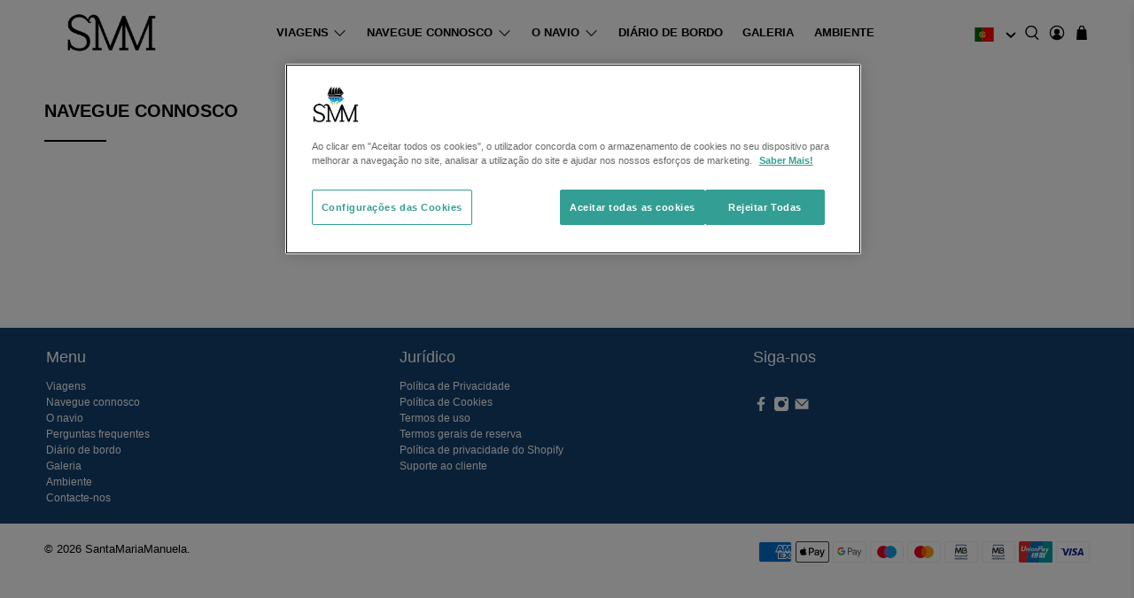

--- FILE ---
content_type: text/html; charset=utf-8
request_url: https://www.santamariamanuela.pt/pt/cart?view=ajax&_=1768661310121
body_size: 30
content:


<template data-options>
  {
    "item_count": 0
  }
</template>

<template data-html="content">
  
  <div class="ajax-cart__empty-cart-message text-align-center ">
    <p class="ajax-cart__cart-title has-margin-bottom">Carrinho de Compras
      <span class="cart__count--text" data-bind="itemCount" >0</span>
    </p>
    

<span class="icon " data-icon="bag">
    

  <svg xmlns="http://www.w3.org/2000/svg" viewBox="0 0 100 100"><g id="bag"><path d="M78.66,29.38H68.14V23.14a18.14,18.14,0,0,0-36.28,0v6.24H21.34L17.55,95h64.9ZM38.79,23.14a11.21,11.21,0,1,1,22.42,0v6.24H38.79Z"></path></g></svg>

    
</span>

    <p class="ajax-cart__empty-text">O Seu Carrinho está Vazio</p>
    <a href="/pt/collections/all">Continuar a Comprar →</a>
  </div>
  <form action="/checkout" method="post"
          class="ajax-cart__form is-hidden">
    <div class="ajax-cart__cart-count text-align-center">
      <p class="ajax-cart__cart-title">Carrinho de Compras <span class="cart__count--text" data-bind="itemCount" >0</span></p>
    </div>
    <div class="ajax-cart__list">
      

      
      
    </div>

    <div class="ajax-cart__details-wrapper">
      <div class="ajax-cart__subtotal ajax-cart__details-row is-flex is-justify-space-between">
        <div class="ajax-cart__row-description">
          <span>Subtotal:</span>
        </div>
        <span class="money"><span class=money>€0,00</span></span>
      </div>

      
      

      
      

      
      

      
      

      
      <div class="ajax-cart__button-wrapper text-align-center">
        
          <a href="/pt/cart" class="ajax-cart__button button--add-to-cart button" >Ir para o carrinho </a>
        
      </div>

    </div>
  </form>
</template>


--- FILE ---
content_type: text/html
request_url: https://cdn.egoi.page/1ene59KX/popup?egParentWidth=1280&referrer=
body_size: 8703
content:
<!DOCTYPE html>
<html>
    <head>
        <meta charset="utf-8" />
        <meta name="viewport" content="width=device-width, initial-scale=1" />
        <meta
            http-equiv="Cache-Control"
            content="no-cache, no-store, must-revalidate"
        />
        <meta http-equiv="Pragma" content="no-cache" />
        <meta http-equiv="Expires" content="0" />
        
		<link href="../_app/immutable/assets/_layout-934bae90.css" rel="stylesheet">
		<link href="../_app/immutable/assets/FriendlyPageLayout-0fc33051.css" rel="stylesheet">
		<link href="../_app/immutable/assets/FriendlyPage-01d169fc.css" rel="stylesheet">
		<link href="../_app/immutable/assets/WidgetBuilder-96247547.css" rel="stylesheet"><!-- HEAD_svelte-a84jua_START --><meta charset="utf-8">

<meta http-equiv="Cache-control" content="no-cache, no-store, must-revalidate">
<meta http-equiv="Pragma" content="no-cache">
<meta name="viewport" content="width=device-width, initial-scale=1">

<link rel="shortcut icon" href="/img/common/favicon.png">
<link rel="icon" type="image/png" sizes="16x16" href="/img/common/favicon.png">
<link rel="icon" type="image/png" sizes="32x32" href="/img/common/favicon.png">
<link rel="icon" type="image/png" sizes="96x96" href="/img/common/favicon.png">



<title>undefined</title>
<meta name="title">
<meta name="description">
<meta name="keywords">
<meta property="og:type" content="website">

<meta property="og:title">
<meta property="og:description">


<meta property="twitter:card" content="summary_large_image">
<meta property="twitter:title">
<meta property="twitter:description">
<!-- HTML_TAG_START --><!-- HTML_TAG_END --><!-- HEAD_svelte-a84jua_END -->
    </head>

    <body>
        







<noscript><style>.holder {
            display: block;
        }

        .loader-holder {
            display: none !important;
        }
    </style></noscript>

<!-- HTML_TAG_START --><!-- HTML_TAG_END -->

<main class="fluid-container" style="float: none; padding-bottom: 20px; padding-top: 20px; padding-left: 20px; padding-right: 20px; background-color: transparent; background-position: center; background-repeat: no-repeat; background-size: cover; fields-font-family: arial; fields-font-color: #000000;">

    

    <form class="holder svelte-1pg103p"><div id="d9b0aeb3-b931-ceb3-9183-51166104c022" style="background-color: #15416F;" data-widget="col"><div style="float: none; padding-bottom: 20px; padding-top: 20px; padding-left: 20px; padding-right: 20px; background-color: transparent; background-position: top;" class="container-fluid column-holder svelte-14583zh"><div class="row svelte-14583zh"><div class="col-lg-6 col-sm-6 svelte-14583zh"><div id="6eab25f0-461a-3cbe-8f3c-74be509b2e88" class="row" style="" data-widget="structure"><div class="container" style="padding-right:0px; padding-left:0px;"><div style="" id="3074736d-7817-bade-3f71-072f11aa3b4e" data-widget="panel" class="flex svelte-1f8p6cy"><div style="float: none; padding-bottom: 0px; padding-top: 0px; padding-left: 0px; padding-right: 0px; background-color: transparent; " class="container-fluid svelte-1f8p6cy"><div style="display:flex;justify-content:center;" data-widget="image"><span style="visibility:hidden; flex: 0;"></span>
</div></div>
</div></div></div>
                    </div><div class="col-lg-6 col-sm-6 svelte-14583zh"><div id="089bbe73-639f-aa48-97ce-3c97ed80c35c" class="row" style="" data-widget="structure"><div class="container" style="padding-right:0px; padding-left:0px;"><div style="" id="5a0e130a-00a0-7186-0577-7e94f9d006f5" data-widget="panel" class="flex svelte-1f8p6cy"><div style="float: none; padding-bottom: 10px; padding-top: 10px; padding-left: 40px; padding-right: 40px; background-color: transparent; " class="container svelte-1f8p6cy"><div style=" font-family: Arial; font-size: 18px; color: #FFFFFF; text-align: center; line-height: 150%;" class="title-e16231db-155b-02f8-948f-d238a29238cf" data-widget="title"><!-- HTML_TAG_START --><p><strong>Embarque no SMM! Subscreva a nossa newsletter para saber todas as novidades!</strong></p><!-- HTML_TAG_END --></div>

<!-- HTML_TAG_START -->
        <style>
            
        .title-e16231db-155b-02f8-948f-d238a29238cf p {
             font-family: Arial; font-size: 18px; color: #FFFFFF; text-align: center; line-height: 150%;
            word-break: break-word;
        }
        .title-e16231db-155b-02f8-948f-d238a29238cf a {
            text-decoration: underline;color: #156AA9
        }
        </style><!-- HTML_TAG_END --></div>
</div><div style="" id="c9f7e695-5b11-a7dd-4fc7-67d64b0a6fe0" data-widget="panel" class="flex svelte-1f8p6cy"><div style="float: none; padding-bottom: 0px; padding-top: 0px; padding-left: 40px; padding-right: 40px; background-color: transparent; " class="container-fluid svelte-1f8p6cy"><div style="" class="field-container"><div style=""><div class="row"><label for="input-b2381fc8-7144-9f22-23ab-7c1148b9fce2" class="col-12 label svelte-831v6b" style="color: #FFFFFF;font-family: Helvetica;">Primeiro Nome</label>
                <div class="col-12 svelte-831v6b"><div class="input-group"><input class="form-control has-right-icon svelte-831v6b" id="input-b2381fc8-7144-9f22-23ab-7c1148b9fce2" style="font-family: Helvetica;
            border-color: undefined;
            height: undefined;
        border-width: undefined;border-top-left-radius: undefined; border-bottom-left-radius: undefined;font-size: 16px;background-color: rgb(255,255,255, NaN); " type="text" required aria-invalid="true" placeholder="" >
                        <span class="input-group-text required-asterisk svelte-831v6b" style="
            border-color: undefined;
            height: undefined;
        border-width: undefined;border-top-right-radius: undefined; border-bottom-right-radius: undefined;background-color: rgb(255,255,255, NaN); "><svg xmlns="http://www.w3.org/2000/svg" viewBox="0 0 384 512"><path d="M192 32c17.7 0 32 14.3 32 32V199.5l111.5-66.9c15.2-9.1 34.8-4.2 43.9 11s4.2 34.8-11 43.9L254.2 256l114.3 68.6c15.2 9.1 20.1 28.7 11 43.9s-28.7 20.1-43.9 11L224 312.5V448c0 17.7-14.3 32-32 32s-32-14.3-32-32V312.5L48.5 379.4c-15.2 9.1-34.8 4.2-43.9-11s-4.2-34.8 11-43.9L129.8 256 15.5 187.4c-15.2-9.1-20.1-28.7-11-43.9s28.7-20.1 43.9-11L160 199.5V64c0-17.7 14.3-32 32-32z"></path></svg></span></div>
                    
                    </div></div></div></div></div>
</div><div style="" id="21a6471d-9c26-358a-ba95-75f772025b3e" data-widget="panel" class="flex svelte-1f8p6cy"><div style="float: none; padding-bottom: 0px; padding-top: 0px; padding-left: 40px; padding-right: 40px; background-color: transparent; " class="container-fluid svelte-1f8p6cy"><div style="" class="field-container"><div style=""><div class="row"><label for="input-05d74c41-9f7f-a732-e29c-12c803e03390" class="col-12 label svelte-831v6b" style="color: #FFFFFF;font-family: Arial;">Último Nome</label>
                <div class="col-12 svelte-831v6b"><div class="input-group"><input class="form-control has-right-icon svelte-831v6b" id="input-05d74c41-9f7f-a732-e29c-12c803e03390" style="font-family: Arial;
            border-color: undefined;
            height: undefined;
        border-width: undefined;border-top-left-radius: undefined; border-bottom-left-radius: undefined;font-size: 16px;background-color: rgb(255,255,255, NaN); " type="text" required aria-invalid="true" placeholder="" >
                        <span class="input-group-text required-asterisk svelte-831v6b" style="
            border-color: undefined;
            height: undefined;
        border-width: undefined;border-top-right-radius: undefined; border-bottom-right-radius: undefined;background-color: rgb(255,255,255, NaN); "><svg xmlns="http://www.w3.org/2000/svg" viewBox="0 0 384 512"><path d="M192 32c17.7 0 32 14.3 32 32V199.5l111.5-66.9c15.2-9.1 34.8-4.2 43.9 11s4.2 34.8-11 43.9L254.2 256l114.3 68.6c15.2 9.1 20.1 28.7 11 43.9s-28.7 20.1-43.9 11L224 312.5V448c0 17.7-14.3 32-32 32s-32-14.3-32-32V312.5L48.5 379.4c-15.2 9.1-34.8 4.2-43.9-11s-4.2-34.8 11-43.9L129.8 256 15.5 187.4c-15.2-9.1-20.1-28.7-11-43.9s28.7-20.1 43.9-11L160 199.5V64c0-17.7 14.3-32 32-32z"></path></svg></span></div>
                    
                    </div></div></div></div></div>
</div><div style="" id="49402c2b-4402-63ca-d5bb-70db3ffb7454" data-widget="panel" class="flex svelte-1f8p6cy"><div style="float: none; padding-bottom: 0px; padding-top: 0px; padding-left: 40px; padding-right: 40px; background-color: transparent; " class="container-fluid svelte-1f8p6cy"><div style="" class="field-container"><div style=" icon-position: left; fields-font-family: helvetica; fields-font-color: #FFFFFF;"><div class="row"><label for="input-ef6f4ad7-3317-d3cd-fa21-2ce8460279bf" class="col-12 label svelte-17rmirj" style="color: #FFFFFF;font-family: Helvetica;">Email</label>
                <div class="col-12 svelte-17rmirj"><div class="input-group">
                        <input class="form-control has-left-icon svelte-17rmirj" id="input-ef6f4ad7-3317-d3cd-fa21-2ce8460279bf" type="email" style="font-family: Helvetica;
            border-color: undefined;
            height: undefined;
        border-width: undefined;border-top-left-radius: undefined; border-bottom-left-radius: undefined;font-size: 16px;background-color: rgb(255,255,255, NaN); " required aria-invalid="true" placeholder="" >
                        <span class="input-group-text required-asterisk svelte-17rmirj" style="
            border-color: undefined;
            height: undefined;
        border-width: undefined;border-top-right-radius: undefined; border-bottom-right-radius: undefined;background-color: rgb(255,255,255, NaN); "><svg xmlns="http://www.w3.org/2000/svg" viewBox="0 0 384 512"><path d="M192 32c17.7 0 32 14.3 32 32V199.5l111.5-66.9c15.2-9.1 34.8-4.2 43.9 11s4.2 34.8-11 43.9L254.2 256l114.3 68.6c15.2 9.1 20.1 28.7 11 43.9s-28.7 20.1-43.9 11L224 312.5V448c0 17.7-14.3 32-32 32s-32-14.3-32-32V312.5L48.5 379.4c-15.2 9.1-34.8 4.2-43.9-11s-4.2-34.8 11-43.9L129.8 256 15.5 187.4c-15.2-9.1-20.1-28.7-11-43.9s28.7-20.1 43.9-11L160 199.5V64c0-17.7 14.3-32 32-32z"></path></svg></span>
                        </div>

                    
                    </div></div></div></div></div>
</div><div style="" id="43219a67-9365-8935-ad99-f8a19608fdc8" data-widget="panel" class="flex svelte-1f8p6cy"><div style="float: none; padding-bottom: 0px; padding-top: 0px; padding-left: 40px; padding-right: 40px; background-color: transparent; " class="container svelte-1f8p6cy"><div style="" class="field-container"><div style=" fields-font-family: helvetica; fields-font-color: #FFFFFF; display: vertical; link-color: #339F94; font-size: 15px;"><div class="row"><div class="col-12 label svelte-hgd3ce" style="color: #FFFFFF;font-family: Helvetica;"></div>
                <div class="col-12 svelte-hgd3ce"><div style="display: flex;"><div class="form-check"><input class="form-check-input" id="input-57c4919c-53f8-bd67-76b8-8f9e9246d59d" required aria-invalid="false" type="checkbox" style="width: 20px !important;height: 20px !important;" value="required_by_law">
                            <label for="input-57c4919c-53f8-bd67-76b8-8f9e9246d59d" class="form-check-label" style="color: #FFFFFF;font-family: Helvetica;">Autorizo o tratamento dos meus dados pessoais pela Santa Maria Manuela Turismo, nos termos definidos na 
                                <a target="_blank" class="link svelte-hgd3ce" rel="noreferrer" href="https://www.santamariamanuela.pt/pt/pages/privacy-policy" style="font-family: Helvetica;color: #339F94;">Política de Privacidade.</a>
                                <span class="required svelte-hgd3ce">*</span></label></div></div>

                    
                    </div></div></div></div></div>
</div><div style="" id="3e7765c2-4229-657f-a137-bda2911fe94a" data-widget="panel" class="flex svelte-1f8p6cy"><div style="float: none; padding-bottom: 0px; padding-top: 0px; padding-left: 20px; padding-right: 20px; background-color: transparent; " class="container-fluid svelte-1f8p6cy"><div class="field-container" style="display: flex; flex-direction: column;align-items: center;"><small class="help error" aria-live="assertive" style="font-family: Arial;color: #000000;"></small></div>
    
    <div id="submission-area" style="display: flex; flex-direction: column;align-items: center;"><button style="line-height: 1.5; display:flex;color: #FFFFFF;font-family: Helvetica;background-color: #339F94;border-radius: 500px;; min-height: 30px;opacity: 100%;padding: 5px 20px;font-size: 16px;border-width: none ;border-style: solid ;border-color: #00AEDA ;width: fit-content;cursor:pointer;" class="svelte-13a03ne">
                <span style="padding-bottom:0px;padding-top:0px;width: 100%;"><!-- HTML_TAG_START --><strong>SUBSCREVER</strong><!-- HTML_TAG_END --></span>
                </button>
        
        </div></div>
</div></div></div>
                    </div></div></div></div>

        </form>

    </main>

<!-- HTML_TAG_START --><!-- HTML_TAG_END -->


		<script type="module" data-sveltekit-hydrate="1rrm0sp">
			import { start } from "../_app/immutable/start-9d3cefaf.js";

			start({
				env: {},
				paths: {"base":"","assets":""},
				target: document.querySelector('[data-sveltekit-hydrate="1rrm0sp"]').parentNode,
				version: "1768305194211",
				hydrate: {
					node_ids: [0, 4, 17],
					data: [null,null,{type:"data",data:(function(a,b,c,d,e,f,g,h,i,j,k,l,m,n,o,p){a.id="6eab25f0-461a-3cbe-8f3c-74be509b2e88";a.compile=true;a.host_inside_structure=false;a.type="structure";a.show=true;a.editable=true;a.showConfig=true;a.label="Estrutura";a["eg-class"]="col-lg-6 col-sm-6";a.value="3074736d-7817-bade-3f71-072f11aa3b4e";a.style=[];a.children=[b];a["value-transformed"]="3074736d-7817-bade-3f71-072f11aa3b4e";b.id="3074736d-7817-bade-3f71-072f11aa3b4e";b.show=true;b.compile=true;b.advertising=[{position:"none"}];b.children=[c];b.options={image_url:"https:\u002F\u002Fwww21.e-goi.com\u002Frecursos\u002F3234baa3a90c75251cf91d7d8d885584\u002FImage\u002Feb2b1679419121941162bf.jpg?t=1679419123000",image_alt:"",link:"","link-transformed":""};b.dirty={"submit-button":["style.border-radius","style.font-family","style.background-color"],panel:["style.spacing-vertical","style.inside","style.outside","style.spacing-horizontal","style.container"],host:["style.inside","style.outside","style.container","style.spacing-vertical","style.spacing-horizontal"],"input-text":["style.fields-font-family","style.fields-font-color"],"input-email":["style.fields-font-family","style.fields-font-color"],"input-consent":["style.fields-font-family","style.fields-font-color","style.link-color"],image:["style.spacing-vertical"],title:["style.font-size","style.color"]};b.variations=[{id:0,name:"",widget:null}];b.variation=0;b.internal_name="";b.host_inside_structure=false;b.type="panel";b.widget="image";b.direction="ltr";b.next=null;b.style={align:"center",container:"container-fluid","spacing-vertical":"none","spacing-horizontal":"none",inside:{"show-background-image":false,"background-color":"transparent","background-image":"","background-position":"","background-repeat":"","background-size":""},outside:{"show-background-image":false,"background-color":"transparent","background-image":"","background-position":"","background-repeat":"","background-size":""}};b.position="auto";b.orientation="vertical";b.can_move=true;b.can_clone=true;b.can_remove=true;b.can_vary=false;c.id="6a6dde1c-af81-7483-0a3c-17eaf747298d";c.compile=true;c.host_inside_structure=false;c.type="image";c.show=true;c.editable=true;c.showConfig=true;c.label="Imagens";c.style={"border-width":"none","border-color":"#000000","border-style":"solid",align:"center","max-width":"large","spacing-vertical":"none"};c.value="https:\u002F\u002Fwww21.e-goi.com\u002Frecursos\u002F3234baa3a90c75251cf91d7d8d885584\u002FImage\u002Feb2b1679419121941162bf.jpg?t=1679419123000";c["value-transformed"]="https:\u002F\u002Fwww21.e-goi.com\u002Frecursos\u002F3234baa3a90c75251cf91d7d8d885584\u002FImage\u002Feb2b1679419121941162bf.jpg?t=1679419123000";d.id="089bbe73-639f-aa48-97ce-3c97ed80c35c";d.compile=true;d.host_inside_structure=false;d.type="structure";d.show=true;d.editable=true;d.showConfig=true;d.label="Estrutura";d["eg-class"]="col-lg-6 col-sm-6";d.value="5a0e130a-00a0-7186-0577-7e94f9d006f5";d.style=[];d.children=[e,g,i,k,m,o];d["value-transformed"]="5a0e130a-00a0-7186-0577-7e94f9d006f5";e.id="5a0e130a-00a0-7186-0577-7e94f9d006f5";e.show=true;e.compile=true;e.children=[f];e.options=[];e.dirty={"submit-button":["style.border-radius","style.font-family","style.background-color"],panel:["style.spacing-vertical","style.inside","style.outside","style.spacing-horizontal","style.container"],host:["style.inside","style.outside","style.container","style.spacing-vertical","style.spacing-horizontal"],"input-text":["style.fields-font-family","style.fields-font-color"],"input-email":["style.fields-font-family","style.fields-font-color"],"input-consent":["style.fields-font-family","style.fields-font-color","style.link-color"],image:["style.spacing-vertical"],title:["style.font-size","style.color"]};e.variations=[{id:0,name:"",widget:null}];e.variation=0;e.internal_name="";e.host_inside_structure=false;e.type="panel";e.widget="title";e.direction="ltr";e.next="c9f7e695-5b11-a7dd-4fc7-67d64b0a6fe0";e.style={align:"center",container:"container","spacing-vertical":"small","spacing-horizontal":"big",inside:{"show-background-image":false,"background-color":"transparent","background-image":"","background-position":"","background-repeat":"","background-size":""},outside:{"show-background-image":false,"background-color":"transparent","background-image":"","background-position":"","background-repeat":"","background-size":""}};e.position="auto";e.orientation="vertical";e.can_move=true;e.can_clone=true;e.can_remove=true;e.can_vary=false;f.id="e16231db-155b-02f8-948f-d238a29238cf";f.compile=true;f.host_inside_structure=false;f.type="title";f.show=true;f.editable=true;f.showConfig=true;f.label="Títulos";f.value="\u003Cp\u003E\u003Cstrong\u003EEmbarque no SMM! Subscreva a nossa newsletter para saber todas as novidades!\u003C\u002Fstrong\u003E\u003C\u002Fp\u003E";f.style={"font-family":"arial","font-size":"18",color:"#FFFFFF","text-align":"center","line-height":"center","text-decoration":"underline","text-decoration-color":"#156AA9"};f["value-transformed"]="\u003Cp\u003E\u003Cstrong\u003EEmbarque no SMM! Subscreva a nossa newsletter para saber todas as novidades!\u003C\u002Fstrong\u003E\u003C\u002Fp\u003E";g.id="c9f7e695-5b11-a7dd-4fc7-67d64b0a6fe0";g.show=true;g.compile=true;g.advertising=[{position:"none"}];g.children=[h];g.options={"label-text":"Primeiro Nome",placeholder:"","help-text":"","default-value":"","text-area":"","text-area-size":4,required:true,"block-field":"",hide:"","allow-textarea":false,unique:false,"input-file-button-text":"Name",internal_name:"fname","default-value-transformed":"","label-text-transformed":"Primeiro Nome","help-text-transformed":""};g.dirty={"submit-button":["style.border-radius","style.font-family","style.background-color"],panel:["style.spacing-vertical","style.inside","style.outside","style.spacing-horizontal","style.container"],host:["style.inside","style.outside","style.container","style.spacing-vertical","style.spacing-horizontal"],"input-text":["style.fields-font-family","style.fields-font-color"],"input-email":["style.fields-font-family","style.fields-font-color"],"input-consent":["style.fields-font-family","style.fields-font-color","style.link-color"],image:["style.spacing-vertical"],title:["style.font-size","style.color"]};g.variations=[{id:0,name:"",widget:null}];g.variation=0;g.internal_name="fname";g.host_inside_structure=false;g.type="panel";g.widget="input-text";g.direction="ltr";g.next="21a6471d-9c26-358a-ba95-75f772025b3e";g.style={align:"center",container:"container-fluid","spacing-vertical":"none","spacing-horizontal":"big",inside:{"show-background-image":false,"background-color":"transparent","background-image":"","background-position":"","background-repeat":"","background-size":""},outside:{"show-background-image":false,"background-color":"transparent","background-image":"","background-position":"","background-repeat":"","background-size":""}};g.position="auto";g.orientation="vertical";g.can_move=true;g.can_remove=true;g.can_clone=false;g.can_vary=false;h.id="b2381fc8-7144-9f22-23ab-7c1148b9fce2";h.compile=true;h.host_inside_structure=false;h.type="input-text";h.show=true;h.editable=true;h.showConfig=true;h.label="Campos de texto";h.style={"label-position":"top","fields-font-family":"helvetica","fields-font-color":"#FFFFFF"};h["input-file-button-text"]="Name";h["label-text"]="Primeiro Nome";h.internal_name="fname";h.unique=false;h.required=true;h.placeholder="";h["help-text"]="";h["default-value"]="";h["text-area"]="";h["text-area-size"]=4;h["block-field"]="";h.hide="";h["allow-textarea"]=false;h["default-value-transformed"]="";h["label-text-transformed"]="Primeiro Nome";h["help-text-transformed"]="";i.id="21a6471d-9c26-358a-ba95-75f772025b3e";i.show=true;i.compile=true;i.advertising=[{position:"none"}];i.children=[j];i.options={"label-text":"Último Nome",placeholder:"","help-text":"","default-value":"","text-area":"","text-area-size":4,required:true,"block-field":"",hide:"","allow-textarea":false,unique:false,"input-file-button-text":"Last name",internal_name:"lname","default-value-transformed":"","label-text-transformed":"Último Nome","help-text-transformed":""};i.dirty={"submit-button":["style.border-radius","style.font-family","style.background-color"],panel:["style.spacing-vertical","style.inside","style.outside","style.spacing-horizontal","style.container"],host:["style.inside","style.outside","style.container","style.spacing-vertical","style.spacing-horizontal"],"input-text":["style.fields-font-family","style.fields-font-color"],"input-email":["style.fields-font-family","style.fields-font-color"],"input-consent":["style.fields-font-family","style.fields-font-color","style.link-color"],image:["style.spacing-vertical"],title:["style.font-size","style.color"]};i.variations=[{id:0,name:"",widget:null}];i.variation=0;i.internal_name="lname";i.host_inside_structure=false;i.type="panel";i.widget="input-text";i.direction="ltr";i.next="49402c2b-4402-63ca-d5bb-70db3ffb7454";i.style={align:"center",container:"container-fluid","spacing-vertical":"none","spacing-horizontal":"big",inside:{"show-background-image":false,"background-color":"transparent","background-image":"","background-position":"","background-repeat":"","background-size":""},outside:{"show-background-image":false,"background-color":"transparent","background-image":"","background-position":"","background-repeat":"","background-size":""}};i.position="auto";i.orientation="vertical";i.can_move=true;i.can_remove=true;i.can_clone=false;i.can_vary=false;j.id="05d74c41-9f7f-a732-e29c-12c803e03390";j.compile=true;j.host_inside_structure=false;j.type="input-text";j.show=true;j.editable=true;j.showConfig=true;j.label="Campos de texto";j.style={"label-position":"top","fields-font-family":"arial","fields-font-color":"#FFFFFF"};j["input-file-button-text"]="Last name";j["label-text"]="Último Nome";j.internal_name="lname";j.unique=false;j.required=true;j.placeholder="";j["help-text"]="";j["default-value"]="";j["text-area"]="";j["text-area-size"]=4;j["block-field"]="";j.hide="";j["allow-textarea"]=false;j["default-value-transformed"]="";j["label-text-transformed"]="Último Nome";j["help-text-transformed"]="";k.id="49402c2b-4402-63ca-d5bb-70db3ffb7454";k.show=true;k.compile=true;k.advertising=[{position:"none"}];k.children=[l];k.options={"label-text":"Email",placeholder:"","help-text":"","default-value":"",required:true,"block-field":"","similar-email":true,"mx-check":"","deep-mx":"","inbox-check":true,hide:"",unique:true,"input-file-button-text":"Email",internal_name:"email","default-value-transformed":"","label-text-transformed":"Email","help-text-transformed":""};k.dirty={"submit-button":["style.border-radius","style.font-family","style.background-color"],panel:["style.spacing-vertical","style.inside","style.outside","style.spacing-horizontal","style.container"],host:["style.inside","style.outside","style.container","style.spacing-vertical","style.spacing-horizontal"],"input-text":["style.fields-font-family","style.fields-font-color"],"input-email":["style.fields-font-family","style.fields-font-color"],"input-consent":["style.fields-font-family","style.fields-font-color","style.link-color"],image:["style.spacing-vertical"],title:["style.font-size","style.color"]};k.variations=[{id:0,name:"",widget:null}];k.variation=0;k.internal_name="email";k.host_inside_structure=false;k.type="panel";k.widget="input-email";k.direction="ltr";k.next="43219a67-9365-8935-ad99-f8a19608fdc8";k.style={align:"center",container:"container-fluid","spacing-vertical":"none","spacing-horizontal":"big",inside:{"show-background-image":false,"background-color":"transparent","background-image":"","background-position":"","background-repeat":"","background-size":""},outside:{"show-background-image":false,"background-color":"transparent","background-image":"","background-position":"","background-repeat":"","background-size":""}};k.position="auto";k.orientation="vertical";k.can_move=true;k.can_remove=true;k.can_clone=false;k.can_vary=false;l.id="ef6f4ad7-3317-d3cd-fa21-2ce8460279bf";l.compile=true;l.host_inside_structure=false;l.type="input-email";l.show=true;l.editable=true;l.showConfig=true;l.label="Campos de email";l.style={"label-position":"top",icon:false,"icon-position":"left","fields-font-family":"helvetica","fields-font-color":"#FFFFFF"};l["input-file-button-text"]="Email";l["label-text"]="Email";l.internal_name="email";l.unique=true;l.required=true;l.placeholder="";l["help-text"]="";l["default-value"]="";l["block-field"]="";l["similar-email"]=true;l["mx-check"]="";l["deep-mx"]="";l["inbox-check"]=true;l.hide="";l["default-value-transformed"]="";l["label-text-transformed"]="Email";l["help-text-transformed"]="";m.id="43219a67-9365-8935-ad99-f8a19608fdc8";m.show=true;m.compile=true;m.advertising=[{position:"none"}];m.children=[n];m.options={hide:"",unique:false,"consent-type":"required_by_law","label-text":"","consent-text":"Autorizo o tratamento dos meus dados pessoais pela Santa Maria Manuela Turismo, nos termos definidos na ","consent-link":{text:"Política de Privacidade.",link:"https:\u002F\u002Fwww.santamariamanuela.pt\u002Fpt\u002Fpages\u002Fprivacy-policy"},required:false,"input-file-button-text":"Consent",internal_name:"consent",options:{fieldID:"",internal_name:"consent",translated:[{id:"any",value:"Qualquer tipo",visible:true,checked:false},{id:"consent",value:"Normal",visible:true,checked:false},{id:"contract",value:"Contratual",visible:true,checked:false},{id:"legitimate_interest",value:"Interesse legítimo",visible:true,checked:false},{id:"none",value:"Nenhum tipo",visible:true,checked:false},{id:"protect_vital_interests",value:"Interesse vital",visible:true,checked:false},{id:"public_interests",value:"Interesse público",visible:true,checked:false},{id:"required_by_law",value:"Obrigação legal",visible:true,checked:false},{id:"withdrawn",value:"Recusado",visible:true,checked:false}]},multiple:false,"label-text-transformed":""};m.dirty={"submit-button":["style.border-radius","style.font-family","style.background-color"],panel:["style.spacing-vertical","style.inside","style.outside","style.spacing-horizontal","style.container"],host:["style.inside","style.outside","style.container","style.spacing-vertical","style.spacing-horizontal"],"input-text":["style.fields-font-family","style.fields-font-color"],"input-email":["style.fields-font-family","style.fields-font-color"],"input-consent":["style.fields-font-family","style.fields-font-color","style.link-color"],image:["style.spacing-vertical"],title:["style.font-size","style.color"]};m.variations=[{id:0,name:"",widget:null}];m.variation=0;m.internal_name="consent";m.host_inside_structure=false;m.type="panel";m.widget="input-consent";m.direction="ltr";m.next="3e7765c2-4229-657f-a137-bda2911fe94a";m.style={align:"center",container:"container","spacing-vertical":"none","spacing-horizontal":"big",inside:{"show-background-image":false,"background-color":"transparent","background-image":"","background-position":"","background-repeat":"","background-size":""},outside:{"show-background-image":false,"background-color":"transparent","background-image":"","background-position":"","background-repeat":"","background-size":""}};m.position="auto";m.orientation="vertical";m.can_move=true;m.can_remove=true;m.can_clone=false;m.can_vary=false;n.id="57c4919c-53f8-bd67-76b8-8f9e9246d59d";n.compile=true;n.host_inside_structure=false;n.type="input-consent";n.show=true;n.editable=true;n.showConfig=true;n.label="Consentimento";n.style={"label-position":"top","fields-font-family":"helvetica","fields-font-color":"#FFFFFF",display:"vertical","link-color":"#339F94","font-size":"15"};n["input-file-button-text"]="Consent";n["label-text"]="";n.internal_name="consent";n.unique=false;n.required=true;n.hide=false;n["consent-type"]="required_by_law";n["consent-text"]="Autorizo o tratamento dos meus dados pessoais pela Santa Maria Manuela Turismo, nos termos definidos na ";n["consent-link"]={text:"Política de Privacidade.",link:"https:\u002F\u002Fwww.santamariamanuela.pt\u002Fpt\u002Fpages\u002Fprivacy-policy"};n.options={fieldID:"",internal_name:"consent",translated:[{id:"any",value:"Qualquer tipo",visible:true,checked:false},{id:"consent",value:"Normal",visible:true,checked:false},{id:"contract",value:"Contratual",visible:true,checked:false},{id:"legitimate_interest",value:"Interesse legítimo",visible:true,checked:false},{id:"none",value:"Nenhum tipo",visible:true,checked:false},{id:"protect_vital_interests",value:"Interesse vital",visible:true,checked:false},{id:"public_interests",value:"Interesse público",visible:true,checked:false},{id:"required_by_law",value:"Obrigação legal",visible:true,checked:false},{id:"withdrawn",value:"Recusado",visible:true,checked:false}]};n.multiple=false;n["label-text-transformed"]="";o.id="3e7765c2-4229-657f-a137-bda2911fe94a";o.show=true;o.compile=true;o.advertising=[{position:"none"}];o.children=[p];o.options={recaptcha:true,submitted:"","submission-message":"",smartform:false,"no-fields-text":"","available-fields":0};o.dirty={"submit-button":["style.border-radius","style.font-family","style.background-color"],panel:["style.spacing-vertical","style.inside","style.outside","style.spacing-horizontal","style.container"],host:["style.inside","style.outside","style.container","style.spacing-vertical","style.spacing-horizontal"],"input-text":["style.fields-font-family","style.fields-font-color"],"input-email":["style.fields-font-family","style.fields-font-color"],"input-consent":["style.fields-font-family","style.fields-font-color","style.link-color"],image:["style.spacing-vertical"],title:["style.font-size","style.color"]};o.variations=[{id:0,name:"",widget:null}];o.variation=0;o.internal_name="";o.host_inside_structure=false;o.type="panel";o.widget="submit-button";o.direction="ltr";o.next=null;o.style={align:"center",container:"container-fluid","spacing-vertical":"none","spacing-horizontal":"medium",inside:{"show-background-image":false,"background-color":"transparent","background-image":"","background-position":"","background-repeat":"","background-size":""},outside:{"show-background-image":false,"background-color":"transparent","background-image":"","background-position":"","background-repeat":"","background-size":""}};o.position="auto";o.orientation="vertical";o.can_move=true;o.can_vary=false;o.can_clone=false;p.id="e377a9ee-75fd-a2be-fb71-9dae5d07b6e2";p.compile=true;p.host_inside_structure=false;p.type="submit-button";p.show=true;p.editable=true;p.showConfig=true;p.label="Botão de submissão";p.value="\u003Cp\u003E\u003Cstrong\u003ESUBSCREVER\u003C\u002Fstrong\u003E\u003C\u002Fp\u003E";p.style={size:"small",width:"normal","border-width":"none","border-radius":"rounded","border-color":"#00AEDA","border-style":"solid",align:"center","font-family":"helvetica",color:"#FFFFFF","background-color":"#339F94",gradient:false,"background-gradient-1":"#00AEDA","background-gradient-2":"#00AEDA","spacing-vertical":"none"};p.recaptcha=true;p["value-transformed"]="\u003Cstrong\u003ESUBSCREVER\u003C\u002Fstrong\u003E";return {widgetData:{widgets:[{data:{id:"d9b0aeb3-b931-ceb3-9183-51166104c022",show:true,compile:true,advertising:[{position:"none"}],children:[a,d],options:[],dirty:{"submit-button":["style.border-radius","style.font-family","style.background-color"],panel:["style.spacing-vertical","style.inside","style.outside","style.spacing-horizontal","style.container"],host:["style.inside","style.outside","style.container","style.spacing-vertical","style.spacing-horizontal"],"input-text":["style.fields-font-family","style.fields-font-color"],"input-email":["style.fields-font-family","style.fields-font-color"],"input-consent":["style.fields-font-family","style.fields-font-color","style.link-color"],image:["style.spacing-vertical"],title:["style.font-size","style.color"]},variations:[{id:0,name:"",widget:null}],variation:0,internal_name:"",host_inside_structure:false,type:"host",widget:"two_columns",direction:"ltr",next:null,style:{align:"center",inside:{"show-background-image":false,"background-color":"transparent","background-image":"","background-position":"top","background-repeat":"","background-size":""},outside:{"show-background-image":false,"background-color":"#15416F","background-image":"","background-position":"","background-repeat":"","background-size":""},container:"container-fluid","spacing-vertical":"medium","spacing-horizontal":"medium"},hasHost:true,position:"auto",orientation:"vertical",can_move:true,can_clone:true,can_remove:true,can_vary:false},type:"host",id:"d9b0aeb3-b931-ceb3-9183-51166104c022",classes:"container-fluid",insideStyles:" float: none; padding-bottom: 20px; padding-top: 20px; padding-left: 20px; padding-right: 20px; background-color: transparent; background-position: top;",outsideStyles:" background-color: #15416F;",children:[{data:a,type:"structure",id:"6eab25f0-461a-3cbe-8f3c-74be509b2e88",classes:"container",insideStyles:"padding-right:0px; padding-left:0px;",outsideStyles:"",children:[{data:b,type:"panel",id:"3074736d-7817-bade-3f71-072f11aa3b4e",classes:"container-fluid",insideStyles:" float: none; padding-bottom: 0px; padding-top: 0px; padding-left: 0px; padding-right: 0px; background-color: transparent;",outsideStyles:"",children:[{data:c,type:"image",id:"6a6dde1c-af81-7483-0a3c-17eaf747298d",classes:"container",insideStyles:" border-width: 0px; border-color: #000000; border-style: solid; float: none; max-width: 100%; margin-bottom: 0px; padding-top: 0px;display:flex;justify-self:center; vertical-align: middle;",outsideStyles:"display:flex;justify-content:center;",children:[]}]}]},{data:d,type:"structure",id:"089bbe73-639f-aa48-97ce-3c97ed80c35c",classes:"container",insideStyles:"padding-right:0px; padding-left:0px;",outsideStyles:"",children:[{data:e,type:"panel",id:"5a0e130a-00a0-7186-0577-7e94f9d006f5",classes:"container",insideStyles:" float: none; padding-bottom: 10px; padding-top: 10px; padding-left: 40px; padding-right: 40px; background-color: transparent;",outsideStyles:"",children:[{data:f,type:"title",id:"e16231db-155b-02f8-948f-d238a29238cf",classes:"container",insideStyles:" font-family: Arial; font-size: 18px; color: #FFFFFF; text-align: center; line-height: 150%;",outsideStyles:"",children:[]}]},{data:g,type:"panel",id:"c9f7e695-5b11-a7dd-4fc7-67d64b0a6fe0",classes:"container-fluid",insideStyles:" float: none; padding-bottom: 0px; padding-top: 0px; padding-left: 40px; padding-right: 40px; background-color: transparent;",outsideStyles:"",children:[{data:h,type:"input-text",id:"b2381fc8-7144-9f22-23ab-7c1148b9fce2",classes:"container",insideStyles:"",outsideStyles:"",children:[]}]},{data:i,type:"panel",id:"21a6471d-9c26-358a-ba95-75f772025b3e",classes:"container-fluid",insideStyles:" float: none; padding-bottom: 0px; padding-top: 0px; padding-left: 40px; padding-right: 40px; background-color: transparent;",outsideStyles:"",children:[{data:j,type:"input-text",id:"05d74c41-9f7f-a732-e29c-12c803e03390",classes:"container",insideStyles:"",outsideStyles:"",children:[]}]},{data:k,type:"panel",id:"49402c2b-4402-63ca-d5bb-70db3ffb7454",classes:"container-fluid",insideStyles:" float: none; padding-bottom: 0px; padding-top: 0px; padding-left: 40px; padding-right: 40px; background-color: transparent;",outsideStyles:"",children:[{data:l,type:"input-email",id:"ef6f4ad7-3317-d3cd-fa21-2ce8460279bf",classes:"container",insideStyles:" icon-position: left; fields-font-family: helvetica; fields-font-color: #FFFFFF;",outsideStyles:"",children:[]}]},{data:m,type:"panel",id:"43219a67-9365-8935-ad99-f8a19608fdc8",classes:"container",insideStyles:" float: none; padding-bottom: 0px; padding-top: 0px; padding-left: 40px; padding-right: 40px; background-color: transparent;",outsideStyles:"",children:[{data:n,type:"input-consent",id:"57c4919c-53f8-bd67-76b8-8f9e9246d59d",classes:"container",insideStyles:" fields-font-family: helvetica; fields-font-color: #FFFFFF; display: vertical; link-color: #339F94; font-size: 15px;",outsideStyles:"",children:[]}]},{data:o,type:"panel",id:"3e7765c2-4229-657f-a137-bda2911fe94a",classes:"container-fluid",insideStyles:" float: none; padding-bottom: 0px; padding-top: 0px; padding-left: 20px; padding-right: 20px; background-color: transparent;",outsideStyles:"",children:[{data:p,type:"submit-button",id:"e377a9ee-75fd-a2be-fb71-9dae5d07b6e2",classes:"container",insideStyles:" size: small; width: normal; border-width: 0px; border-radius: rounded; border-color: #00AEDA; border-style: solid; float: none; font-family: Helvetica; color: #FFFFFF; background-color: #339F94; padding-bottom: 0px; padding-top: 0px;",outsideStyles:"",children:[]}]}]}]}],global:{hash:"global",type:"",config:{style:{align:"center",container:"container-fluid","spacing-vertical":"medium","spacing-horizontal":"medium","background-color":"transparent","background-image":"","background-position":"center","background-repeat":"no-repeat","background-size":"cover","label-position":"top","fields-font-family":"arial","fields-font-color":"#000000"},controls:[],type:"global"},global:1,section:"body"},count:7,hasVariations:false},options:{id:22,listId:1,hash:"1ene59KX",internalName:"Pop-up form HP PT",lang:"pt",type:"popup",subType:"fullscreen",status:"active",promoteType:"",url:{url:"https:\u002F\u002Flp.egoi.page\u002F1ene59KX\u002Fpopup",cname:"-2",custom_url:"popup",params:[],enabledLinkParams:false},seo:[],integrations:[],subscription:{lang:"pt",new:{allowance:true,option:"message",message:"Obrigado pela sua inscrição!",optin:false,confirmOptin:"systemPage",confirmOptinMessage:"confirmOptinMessage",newTabRedirect:true,hash:"",urlParams:[],fontColor:"#000000",fontFamily:"Arial",fontSize:"30px"},existing:{allowance:true,option:"message",message:"Obrigado! Os dados da sua inscrição foram actualizados",optin:false,confirmOptin:"systemPage",confirmOptinMessage:"confirmOptinMessage",newTabRedirect:true,hash:"",urlParams:[],fontColor:"#000000",fontFamily:"Arial",fontSize:"30px"},removed:{allowance:true,option:"message",message:"O seu contacto esteve inscrito mas foi removido entretanto!  Se quiser voltar a inscrever-se, veja o email de confirmação que lhe enviámos.",optin:false,confirmOptin:"systemPage",confirmOptinMessage:"confirmOptinMessage",newTabRedirect:true,hash:"",urlParams:[],fontColor:"#000000",fontFamily:"Arial",fontSize:"30px"},tags:[20]},limitations:{ip:false,submissions:{enabled:false,limit:""},visits:{enabled:false,limit:""},date:{start_enabled:false,start_limit:"",end_enabled:false,end_limit:""},behaviour:{option:"message",message:"Neste momento já não estamos a aceitar mais inscrições"}},configs:[],display:{domains:["www.santamariamanuela.pt"],triggers:[{triggers:[{type:"WindowLoaded",name:"WindowLoaded",parameters:{triggerLimit:1},conditions:[{actual:"PageUrl",comparison:"equals",expected:"https:\u002F\u002Fwww.santamariamanuela.pt\u002Fpt"}],nameAux:"When viewing a specific url"}],triggerCondition:"and",fireLimit:"once_24hours",startDate:null,endDate:null,startDateParsed:"",endDateParsed:"",segments:[]}],appearance:""},created:1683209824,createdBy:1154942,updated:1727196602,updatedBy:1148572,uid:void 0,uri:"1ene59KX",queryParams:{egParentWidth:"1280",referrer:""}},subscriber:{},bodyInjectHtmlAfter:"",bodyInjectHtmlBefore:"",headInjectHtml:"",visitId:"2a703199-5a8d-4ab2-ad30-3048598906f2",subscriberSegments:{},advertisement:[],translates:{forms:{errors:{fields:{required:"Obrigatório.",min:"Número mínimo:",max:"Número máximo:",email:"O email não parece válido! Está bem escrito?","min-options":"O número de opções não corresponde ao pedido!","max-options":"O número de opções não corresponde ao pedido!",invalid_syntax:"O email não parece válido! Está bem escrito?",emailAddressInvalidMxRecord:"O email parece não estar bem configurado. É melhor escolher outro!",invalid_mx:"O email parece não estar bem configurado. É melhor escolher outro!",invalid_inbox:"O email parece não existir! Está bem escrito?",invalid_username:"O início do endereço de email não segue as regras do provedor. Use apenas letras, números e símbolos permitidos.",emailAddressInvalidSegment:"O email parece não estar bem configurado. É melhor escolher outro!","min-date":"Selecionou uma data posterior à permitida.","max-date":"Selecionou uma data anterior à permitida.",invalidEmailProvider:"Use um email corporativo. Emails gratuitos, como gmail.com, não são aceites."},contact_exists:"Já existe uma inscrição deste contacto!",recaptcha:"A validação expirou, mas deve aparecer outra já a seguir.",recaptcha_required:"Obrigatório.",error_recaptcha:"Obrigatório.",unique_field_value_invalid:"Já existe uma inscrição deste contacto!",payload_too_large:"O ficheiro é muito grande! Certifique-se de que o total dos ficheiros enviados não ultrapassa os 5 MB.",generic:"Aconteceu alguma coisa que não deixa enviar o formulário!",invalid_number:"O número não é válido!",number_is_landline:"O número inserido é de telefone fixo. Insira um número de telemóvel válido.",number_is_mobile:"O número inserido é de telemóvel. Insira um número de telefone fixo válido.",invalid_format:"O número não está no formato correto!",file_too_large:"O ficheiro é demasiado grande. O tamanho máximo permitido é 2 MB."}},nps:{submitButton:"Enviar",requiredComment:"Obrigatório."},recaptchaDisclaimer:"Protegido pelo reCAPTCHA. Sujeito à  \n\u003Cu\u003E\u003Ca target=\"_blank\" href=\"https:\u002F\u002Fpolicies.google.com\u002Fprivacy?hl=pt\" style=\"color: unset\"\u003EPolítica de Privacidade\u003C\u002Fa\u003E\u003C\u002Fu\u003E  \ne aos  \n\u003Cu\u003E\u003Ca target=\"_blank\" href=\"https:\u002F\u002Fpolicies.google.com\u002Fterms?hl=pt\" style=\"color: unset\"\u003ETermos de Serviço\u003C\u002Fa\u003E\u003C\u002Fu\u003E  \ndo Google.",recaptchaValidation:"ReCAPTCHA verificado! Volte a clicar no botão para enviar o formulário."},performance:{timestamp:1768661317474,hasUid:false,widgetCount:7,variations:false,type:"popup",status:"active",externalScripts:void 0,hash:"1ene59KX"},isMobile:false}}({},{},{},{},{},{},{},{},{},{},{},{},{},{},{},{})),uses:{params:["friendly","hash"],url:1}}],
					form: null
				}
			});
		</script>
	
    </body>
</html>


--- FILE ---
content_type: text/css
request_url: https://cdn.egoi.page/_app/immutable/assets/_layout-934bae90.css
body_size: 177
content:
*{margin:0;box-sizing:border-box}body{text-align:center!important;font-family:system-ui}iframe{border:none}a:hover{text-decoration:none}html{scroll-behavior:smooth}:root{--color-primary: #00AEDA;--color-info: #00AEDA;--color-success: #A7C930;--color-warning: #F6A623;--color-danger: #F56E69;--color-default: #E7E9EB;--color-secondary: #364656;--color-primary-light: #80D7ED;--color-info-light: #80D7ED;--color-success-light: #D3E498;--color-warning-light: #FBD391;--color-danger-light: #FAB7B4;--color-default-light: #F3F4F5;--color-secondary-light: #9BA3AB;--color-primary-lighter: #E0F5FB;--color-info-lighter: #E0F5FB;--color-success-lighter: #F4F9E6;--color-warning-lighter: #FEF4E5;--color-danger-lighter: #FEEEED;--color-default-lighter: #FCFCFD;--color-secondary-lighter: #E7E9EB;--color-primary-dark: #009DD0;--color-info-dark: #009DD0;--color-success-dark: #96BC24;--color-warning-dark: #F3951A;--color-danger-dark: #F25B56;--color-default-dark: #E0E3E5;--color-secondary-dark: #293745;--color-primary-darker: #0084C2;--color-info-darker: #0084C2;--color-success-darker: #7CA913;--color-warning-darker: #EF7B0C;--color-danger-darker: #EE3F3B;--color-default-darker: #D7D9DD;--color-secondary-darker: #16202B}


--- FILE ---
content_type: text/javascript; charset=utf-8
request_url: https://www.santamariamanuela.pt/pt/cart/update.js
body_size: 520
content:
{"token":"hWN7iPYeqFxJBZCk2VbirqjK?key=9ec17c74394477760b7b99d5db51cab3","note":null,"attributes":{"language":"pt-PT"},"original_total_price":0,"total_price":0,"total_discount":0,"total_weight":0.0,"item_count":0,"items":[],"requires_shipping":false,"currency":"EUR","items_subtotal_price":0,"cart_level_discount_applications":[],"discount_codes":[],"items_changelog":{"added":[]}}